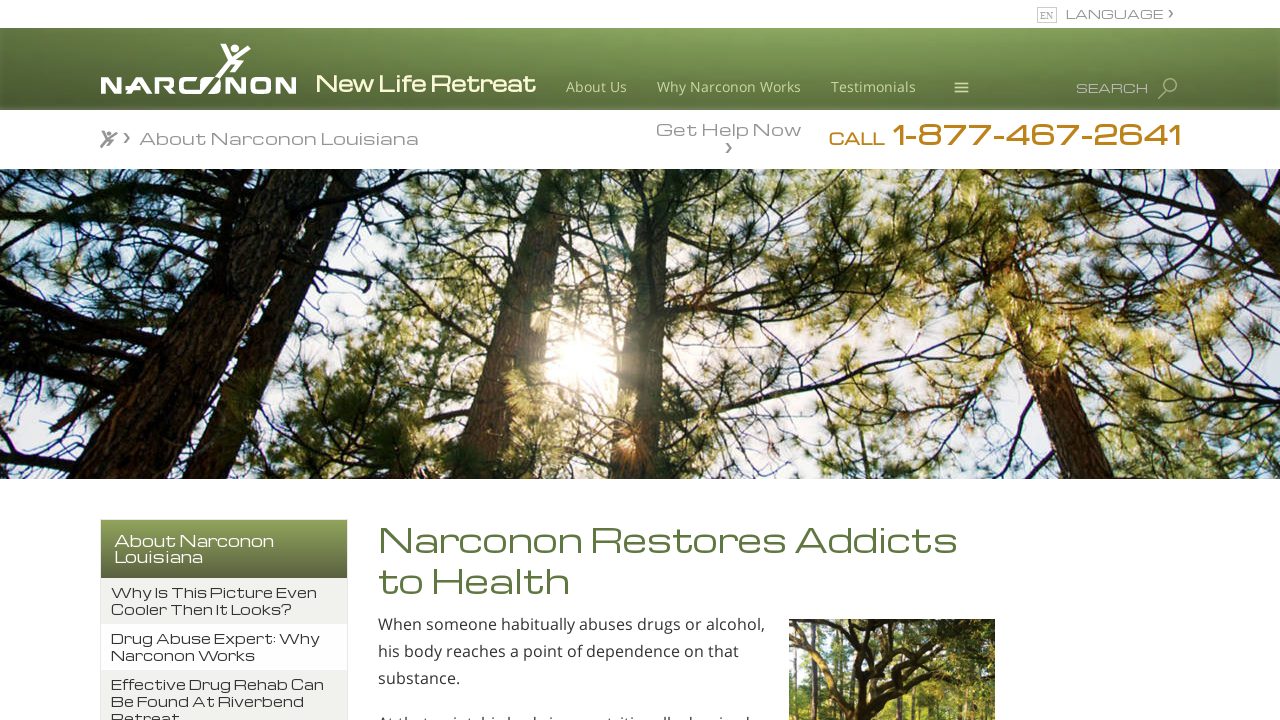

--- FILE ---
content_type: text/css; charset=utf-8
request_url: https://www.narcononnewliferetreat.org/css/_combined_editable.css?_=P8L3517w
body_size: 9426
content:
.owl-carousel .animated{-webkit-animation-duration:1000ms;animation-duration:1000ms;-webkit-animation-fill-mode:both;animation-fill-mode:both}.owl-carousel .owl-animated-in{z-index:0}.owl-carousel .owl-animated-out{z-index:1}.owl-carousel .fadeOut{-webkit-animation-name:fadeOut;animation-name:fadeOut}@-webkit-keyframes fadeOut{0%{opacity:1} 100%{opacity:0}}@keyframes fadeOut{0%{opacity:1} 100%{opacity:0}}.owl-height{-webkit-transition:height 500ms ease-in-out;-moz-transition:height 500ms ease-in-out;-ms-transition:height 500ms ease-in-out;-o-transition:height 500ms ease-in-out;transition:height 500ms ease-in-out}.owl-carousel{display:none;width:100%;-webkit-tap-highlight-color:transparent;position:relative;z-index:1}.owl-carousel .owl-stage{position:relative;-ms-touch-action:pan-Y}.owl-carousel .owl-stage:after{content:".";display:block;clear:both;visibility:hidden;line-height:0;height:0}.owl-carousel .owl-stage-outer{position:relative;overflow:hidden;-webkit-transform:translate3d(0px,0px,0px)}.owl-carousel .owl-controls .owl-nav .owl-prev,.owl-carousel .owl-controls .owl-nav .owl-next,.owl-carousel .owl-controls .owl-dot{cursor:pointer;cursor:hand;-webkit-user-select:none;-khtml-user-select:none;-moz-user-select:none;-ms-user-select:none;user-select:none}.owl-carousel.owl-loaded{display:block}.owl-carousel.owl-loading{opacity:0;display:block}.owl-carousel.owl-hidden{opacity:0}.owl-carousel .owl-refresh .owl-item{display:none}.owl-carousel .owl-item{position:relative;min-height:1px;float:left;-webkit-backface-visibility:hidden;-webkit-tap-highlight-color:transparent;-webkit-touch-callout:none;-webkit-user-select:none;-moz-user-select:none;-ms-user-select:none;user-select:none}.owl-carousel .owl-item img{display:block;width:100%;-webkit-transform-style:preserve-3d}.owl-carousel.owl-text-select-on .owl-item{-webkit-user-select:auto;-moz-user-select:auto;-ms-user-select:auto;user-select:auto}.owl-carousel .owl-grab{cursor:move;cursor:-webkit-grab;cursor:-o-grab;cursor:-ms-grab;cursor:grab}.owl-carousel.owl-rtl{direction:rtl}.owl-carousel.owl-rtl .owl-item{float:right}.no-js .owl-carousel{display:block}.owl-carousel .owl-item .owl-lazy{opacity:0;-webkit-transition:opacity 400ms ease;-moz-transition:opacity 400ms ease;-ms-transition:opacity 400ms ease;-o-transition:opacity 400ms ease;transition:opacity 400ms ease}.owl-carousel .owl-item img{transform-style:preserve-3d}.owl-carousel .owl-video-wrapper{position:relative;height:100%;background:#000}.owl-carousel .owl-video-play-icon{position:absolute;height:80px;width:80px;left:50%;top:50%;margin-left:-40px;margin-top:-40px;background:url("owl.video.play.png") no-repeat;cursor:pointer;z-index:1;-webkit-backface-visibility:hidden;-webkit-transition:scale 100ms ease;-moz-transition:scale 100ms ease;-ms-transition:scale 100ms ease;-o-transition:scale 100ms ease;transition:scale 100ms ease}.owl-carousel .owl-video-play-icon:hover{-webkit-transition:scale(1.3,1.3);-moz-transition:scale(1.3,1.3);-ms-transition:scale(1.3,1.3);-o-transition:scale(1.3,1.3);transition:scale(1.3,1.3)}.owl-carousel .owl-video-playing .owl-video-tn,.owl-carousel .owl-video-playing .owl-video-play-icon{display:none}.owl-carousel .owl-video-tn{opacity:0;height:100%;background-position:center center;background-repeat:no-repeat;-webkit-background-size:contain;-moz-background-size:contain;-o-background-size:contain;background-size:contain;-webkit-transition:opacity 400ms ease;-moz-transition:opacity 400ms ease;-ms-transition:opacity 400ms ease;-o-transition:opacity 400ms ease;transition:opacity 400ms ease}.owl-carousel .owl-video-frame{position:relative;z-index:1}@charset "UTF-8";[class^="licon-"]{display:inline-block;vertical-align:middle;position:relative;font-style:normal}[class^="licon-"]:before,[class^="licon-"]:after{content:'';pointer-events:none}.licon-disc{width:32px;height:32px;border:10.66667px solid transparent;-webkit-border-radius:100%;-moz-border-radius:100%;-o-border-radius:100%;border-radius:100%;position:relative;display:inline-block;box-shadow:0 0 0 2.66667px #ddd inset,0 0 0 2px #ddd}.licon-reorder{width:32px;height:2px;background-color:#ddd}.licon-reorder:before,.licon-reorder:after{position:absolute;background-color:#ddd;width:32px;height:2px;left:0}.licon-reorder:before{top:-8px}.licon-reorder:after{bottom:-8px}.licon-lock{width:32px;height:32px}.licon-lock:before{width:28px;height:20px;border:2px solid #ddd;-webkit-border-radius:4px;-moz-border-radius:4px;-o-border-radius:4px;border-radius:4px;position:absolute;left:0;bottom:2px}.licon-lock:after{width:16px;height:13px;-webkit-border-radius:8px 8px 0 0;-moz-border-radius:8px 8px 0 0;-o-border-radius:8px 8px 0 0;border-radius:8px 8px 0 0;position:absolute;left:6px;top:-8px;border:2px solid #ddd;border-bottom-width:0}.licon-bag{width:32px;height:32px}.licon-bag:before{width:28px;height:28px;border:2px solid #ddd;-webkit-border-radius:0 0 8px 8px;-moz-border-radius:0 0 8px 8px;-o-border-radius:0 0 8px 8px;border-radius:0 0 8px 8px;position:absolute;left:0}.licon-bag:after{width:16px;height:11px;-webkit-border-radius:8px 8px 0 0;-moz-border-radius:8px 8px 0 0;-o-border-radius:8px 8px 0 0;border-radius:8px 8px 0 0;position:absolute;left:6px;top:-8px;border:2px solid #ddd;border-bottom-width:0}.licon-mug{width:32px;height:32px;border:2px solid #ddd;-webkit-border-radius:0 0 11px 11px;-moz-border-radius:0 0 11px 11px;-o-border-radius:0 0 11px 11px;border-radius:0 0 11px 11px}.licon-mug:before{width:8px;height:8px;-webkit-border-radius:8px 0 0 8px;-moz-border-radius:8px 0 0 8px;-o-border-radius:8px 0 0 8px;border-radius:8px 0 0 8px;position:absolute;left:0;top:0;margin-left:-10.66667px;margin-top:4.57143px;border:2px solid #ddd;border-right-width:0}.licon-mug:after{width:20px;height:2px;background-color:#b7b7b7;top:-8px;left:4px;display:block;position:absolute}.licon-iphone{width:32px;height:32px}.licon-iphone:before{width:18px;height:28px;border:2px solid #ddd;-webkit-border-radius:4px;-moz-border-radius:4px;-o-border-radius:4px;border-radius:4px;position:absolute;left:4px}.licon-iphone:after{width:2px;height:2px;border:1px solid #c4c4c4;-webkit-border-radius:100%;-moz-border-radius:100%;-o-border-radius:100%;border-radius:100%;position:absolute;bottom:4px;left:13px}.licon-finder{width:32px;height:32px;border:2px solid #ddd;-webkit-border-radius:4px;-moz-border-radius:4px;-o-border-radius:4px;border-radius:4px}.licon-finder:before{position:absolute;top:0;left:0;width:100%;height:40%;background-color:#ddd}.licon-finder:after{width:4px;height:4px;background-color:#777;position:absolute;box-shadow:-6.4px 0 0 0 #777,6.4px 0 0 0 #777;left:8px;top:4px;margin:-2px 0;-webkit-border-radius:100%;-moz-border-radius:100%;-o-border-radius:100%;border-radius:100%}.licon-trash{width:32px;height:32px;border:2px solid #ddd;-webkit-border-radius:0 0 4px 4px;-moz-border-radius:0 0 4px 4px;-o-border-radius:0 0 4px 4px;border-radius:0 0 4px 4px;border-top-width:0}.licon-trash:before{width:16px;height:4px;position:absolute;left:50%;top:50%;margin-left:-10.28571px;margin-top:-25px;border:2px solid #ddd;border-bottom-width:0}.licon-trash:after{width:36px;height:2px;position:absolute;left:0;top:0;background-color:#ddd;margin-top:-2px;margin-left:-4px}.licon-macbook{width:32px;height:32px}.licon-macbook:before{width:28px;height:20px;border:2px solid #ddd;-webkit-border-radius:2px;-moz-border-radius:2px;-o-border-radius:2px;border-radius:2px;position:absolute;left:0}.licon-macbook:after{width:36px;height:2px;position:absolute;left:-2px;bottom:2px;background-color:#c4c4c4}.licon-dollar,.licon-pound,.licon-euro,.licon-yen{width:32px;height:32px}.licon-dollar:before,.licon-pound:before,.licon-euro:before,.licon-yen:before{width:28px;height:23px;border:2px solid #ddd;position:absolute;left:0}.licon-dollar:after,.licon-pound:after,.licon-euro:after,.licon-yen:after{content:'$';width:14px;height:14px;position:absolute;left:9px;top:6px;background-color:#d0d0d0;-webkit-border-radius:100%;-moz-border-radius:100%;-o-border-radius:100%;border-radius:100%;font-size:11px;color:#5e5e5e;font-family:Georgia,"Times New Roman",serif,sans;text-align:center}.licon-dollar.licon-euro:after,.licon-pound.licon-euro:after,.licon-euro.licon-euro:after,.licon-yen.licon-euro:after{content:'€'}.licon-dollar.licon-pound:after,.licon-pound.licon-pound:after,.licon-euro.licon-pound:after,.licon-yen.licon-pound:after{content:'£'}.licon-dollar.licon-yen:after,.licon-pound.licon-yen:after,.licon-euro.licon-yen:after,.licon-yen.licon-yen:after{content:'¥'}.licon-check{width:32px;height:32px}.licon-check:before{width:2px;height:32px;background-color:#ddd;-webkit-transform:rotate(45deg);-moz-transform:rotate(45deg);-ms-transform:rotate(45deg);-o-transform:rotate(45deg);transform:rotate(45deg);-webkit-border-radius:8px;-moz-border-radius:8px;-o-border-radius:8px;border-radius:8px;position:absolute;right:11px}.licon-check:after{position:absolute;bottom:2px;left:4px;width:2px;height:12px;background-color:#ddd;-webkit-transform:rotate(-45deg);-moz-transform:rotate(-45deg);-ms-transform:rotate(-45deg);-o-transform:rotate(-45deg);transform:rotate(-45deg);-webkit-border-radius:8px;-moz-border-radius:8px;-o-border-radius:8px;border-radius:8px}.licon-remove{width:32px;height:32px}.licon-remove:before{position:absolute;width:2px;height:32px;background-color:#ddd;-webkit-transform:rotate(45deg);-moz-transform:rotate(45deg);-ms-transform:rotate(45deg);-o-transform:rotate(45deg);transform:rotate(45deg);-webkit-border-radius:8px;-moz-border-radius:8px;-o-border-radius:8px;border-radius:8px}.licon-remove:after{position:absolute;width:2px;height:32px;background-color:#ddd;-webkit-transform:rotate(-45deg);-moz-transform:rotate(-45deg);-ms-transform:rotate(-45deg);-o-transform:rotate(-45deg);transform:rotate(-45deg);-webkit-border-radius:8px;-moz-border-radius:8px;-o-border-radius:8px;border-radius:8px}.licon-plus{width:32px;height:32px}.licon-plus:before{position:absolute;width:2px;height:32px;background-color:#ddd;-webkit-border-radius:8px;-moz-border-radius:8px;-o-border-radius:8px;border-radius:8px;left:16px}.licon-plus:after{position:absolute;width:2px;height:32px;background-color:#ddd;-webkit-transform:rotate(90deg);-moz-transform:rotate(90deg);-ms-transform:rotate(90deg);-o-transform:rotate(90deg);transform:rotate(90deg);-webkit-border-radius:8px;-moz-border-radius:8px;-o-border-radius:8px;border-radius:8px;left:16px}.licon-magnifier{width:32px;height:32px;border:2px solid #ddd;-webkit-border-radius:100%;-moz-border-radius:100%;-o-border-radius:100%;border-radius:100%}.licon-magnifier:after{position:absolute;width:2px;height:8px;background-color:#ddd;bottom:-6.4px;left:-4px;-webkit-transform:rotate(45deg);-moz-transform:rotate(45deg);-ms-transform:rotate(45deg);-o-transform:rotate(45deg);transform:rotate(45deg);-webkit-border-radius:8px;-moz-border-radius:8px;-o-border-radius:8px;border-radius:8px}.licon-info{width:32px;height:32px}.licon-info:before{position:absolute;width:4px;height:16px;background-color:#ddd;-webkit-border-radius:4px;-moz-border-radius:4px;-o-border-radius:4px;border-radius:4px;bottom:8px;left:13px}.licon-info:after{position:absolute;width:4px;height:4px;background-color:#ddd;top:2px;left:13px;-webkit-border-radius:8px;-moz-border-radius:8px;-o-border-radius:8px;border-radius:8px}.licon-mail{width:32px;height:23px;border:2px solid #ddd;-webkit-border-radius:4px;-moz-border-radius:4px;-o-border-radius:4px;border-radius:4px}.licon-mail:before{position:absolute;width:16px;height:2px;background-color:#ddd;top:2px;left:0;-webkit-border-radius:8px;-moz-border-radius:8px;-o-border-radius:8px;border-radius:8px;-webkit-transform:rotate(30deg);-moz-transform:rotate(30deg);-ms-transform:rotate(30deg);-o-transform:rotate(30deg);transform:rotate(30deg)}.licon-mail:after{position:absolute;width:16px;height:2px;background-color:#ddd;top:2px;right:0;-webkit-border-radius:8px;-moz-border-radius:8px;-o-border-radius:8px;border-radius:8px;-webkit-transform:rotate(-30deg);-moz-transform:rotate(-30deg);-ms-transform:rotate(-30deg);-o-transform:rotate(-30deg);transform:rotate(-30deg)}.licon-link{width:32px;height:32px}.licon-link:before{position:absolute;width:16px;height:4px;border:2px solid #ddd;top:8px;left:8px;-webkit-border-radius:8px;-moz-border-radius:8px;-o-border-radius:8px;border-radius:8px;-webkit-transform:rotate(-45deg);-moz-transform:rotate(-45deg);-ms-transform:rotate(-45deg);-o-transform:rotate(-45deg);transform:rotate(-45deg)}.licon-link:after{position:absolute;width:16px;height:4px;border:2px solid #ddd;top:16px;left:4px;-webkit-border-radius:8px;-moz-border-radius:8px;-o-border-radius:8px;border-radius:8px;-webkit-transform:rotate(-45deg);-moz-transform:rotate(-45deg);-ms-transform:rotate(-45deg);-o-transform:rotate(-45deg);transform:rotate(-45deg)}.licon-tv{width:32px;height:23px;border:2px solid #ddd;-webkit-border-radius:4px;-moz-border-radius:4px;-o-border-radius:4px;border-radius:4px}.licon-tv:before{position:absolute;width:2px;height:10.66667px;background-color:#ddd;top:-11px;left:8px;-webkit-transform:rotate(-45deg);-moz-transform:rotate(-45deg);-ms-transform:rotate(-45deg);-o-transform:rotate(-45deg);transform:rotate(-45deg)}.licon-tv:after{position:absolute;width:2px;height:10.66667px;background-color:#ddd;top:-11px;right:8px;-webkit-transform:rotate(-135deg);-moz-transform:rotate(-135deg);-ms-transform:rotate(-135deg);-o-transform:rotate(-135deg);transform:rotate(-135deg)}.licon-clock{width:32px;height:32px;border:2px solid #ddd;-webkit-border-radius:100%;-moz-border-radius:100%;-o-border-radius:100%;border-radius:100%}.licon-clock:before{position:absolute;width:2px;height:10.66667px;background-color:#ddd;bottom:12.8px;left:13.71429px;-webkit-transform:rotate(0deg);-moz-transform:rotate(0deg);-ms-transform:rotate(0deg);-o-transform:rotate(0deg);transform:rotate(0deg)}.licon-clock:after{position:absolute;width:2px;height:8px;background-color:#ddd;bottom:8px;left:10.66667px;-webkit-transform:rotate(90deg);-moz-transform:rotate(90deg);-ms-transform:rotate(90deg);-o-transform:rotate(90deg);transform:rotate(90deg)}.licon-user{width:32px;height:32px}.licon-user:before{width:11px;height:11px;border:2px solid #ddd;-webkit-border-radius:100%;-moz-border-radius:100%;-o-border-radius:100%;border-radius:100%;position:absolute;left:8px}.licon-user:after{position:absolute;width:16px;height:8px;border:2px solid #ddd;bottom:2px;left:6px;-webkit-border-radius:4px;-moz-border-radius:4px;-o-border-radius:4px;border-radius:4px}.licon-book{width:32px;height:32px}.licon-book:before{position:absolute;width:24px;height:30px;border:2px solid #ddd;-webkit-border-radius:6px 0 0 6px;-moz-border-radius:6px 0 0 6px;-o-border-radius:6px 0 0 6px;border-radius:6px 0 0 6px;left:0}.licon-book:after{position:absolute;width:28px;height:2px;background-color:#ddd;bottom:4px;-webkit-border-radius:4px;-moz-border-radius:4px;-o-border-radius:4px;border-radius:4px;left:0}.licon-paper{width:25px;height:32px;border:2px solid #ddd;-webkit-border-radius:4px;-moz-border-radius:4px;-o-border-radius:4px;border-radius:4px}.licon-paper:before{width:10.66667px;height:2px;background-color:#ddd;-webkit-border-radius:4px;-moz-border-radius:4px;-o-border-radius:4px;border-radius:4px;position:absolute;top:6.4px;left:1.6px;box-shadow:0 8px 0 #ddd,0 16px 0 #ddd}.licon-paper:after{width:16px;height:2px;background-color:#ddd;-webkit-border-radius:4px;-moz-border-radius:4px;-o-border-radius:4px;border-radius:4px;position:absolute;top:2.28571px;left:1.6px;box-shadow:0 8px 0 #ddd,0 16px 0 #ddd}.licon-ban{width:32px;height:32px;border:2px solid #ddd;-webkit-border-radius:100%;-moz-border-radius:100%;-o-border-radius:100%;border-radius:100%}.licon-ban:after{position:absolute;width:2px;height:32px;background-color:#ddd;bottom:-2px;left:13px;-webkit-border-radius:4px;-moz-border-radius:4px;-o-border-radius:4px;border-radius:4px;-webkit-transform:rotate(-45deg);-moz-transform:rotate(-45deg);-ms-transform:rotate(-45deg);-o-transform:rotate(-45deg);transform:rotate(-45deg)}.licon-arrowup{width:32px;height:32px}.licon-arrowup:after{position:absolute;width:2px;height:16px;right:10px;top:8px;background-color:#ddd;display:block;-webkit-transform:rotate(-45deg);-moz-transform:rotate(-45deg);-ms-transform:rotate(-45deg);-o-transform:rotate(-45deg);transform:rotate(-45deg)}.licon-arrowup:before{position:absolute;width:2px;height:16px;left:8px;top:8px;background-color:#ddd;display:block;-webkit-transform:rotate(45deg);-moz-transform:rotate(45deg);-ms-transform:rotate(45deg);-o-transform:rotate(45deg);transform:rotate(45deg)}.licon-arrowdown{width:32px;height:32px}.licon-arrowdown:after{position:absolute;width:2px;height:16px;right:10px;top:8px;background-color:#ddd;display:block;-webkit-transform:rotate(45deg);-moz-transform:rotate(45deg);-ms-transform:rotate(45deg);-o-transform:rotate(45deg);transform:rotate(45deg)}.licon-arrowdown:before{position:absolute;width:2px;height:16px;left:8px;top:8px;background-color:#ddd;display:block;-webkit-transform:rotate(135deg);-moz-transform:rotate(135deg);-ms-transform:rotate(135deg);-o-transform:rotate(135deg);transform:rotate(135deg)}@media (-webkit-min-device-pixel-ratio:2),(min-resolution:192dpi){.licon-arrowup:before{left:10px} .licon-arrowdown:before{left:10px}}.licon-arrowleft{width:32px;height:32px}.licon-arrowleft:after{position:absolute;width:2px;height:16px;right:16px;top:10px;background-color:#ddd;display:block;-webkit-transform:rotate(-45deg);-moz-transform:rotate(-45deg);-ms-transform:rotate(-45deg);-o-transform:rotate(-45deg);transform:rotate(-45deg)}.licon-arrowleft:before{position:absolute;width:2px;height:16px;right:16px;top:0;background-color:#ddd;display:block;-webkit-transform:rotate(45deg);-moz-transform:rotate(45deg);-ms-transform:rotate(45deg);-o-transform:rotate(45deg);transform:rotate(45deg)}.licon-arrowright{width:32px;height:32px}.licon-arrowright:after{position:absolute;width:2px;height:16px;left:16px;top:10px;background-color:#ddd;display:block;-webkit-transform:rotate(45deg);-moz-transform:rotate(45deg);-ms-transform:rotate(45deg);-o-transform:rotate(45deg);transform:rotate(45deg)}.licon-arrowright:before{position:absolute;width:2px;height:16px;left:16px;top:0;background-color:#ddd;display:block;-webkit-transform:rotate(-45deg);-moz-transform:rotate(-45deg);-ms-transform:rotate(-45deg);-o-transform:rotate(-45deg);transform:rotate(-45deg)}.licon-battery{width:28px;height:16px;border:2px solid #ddd;-webkit-border-radius:4px;-moz-border-radius:4px;-o-border-radius:4px;border-radius:4px}.licon-battery:before{position:absolute;width:4px;height:8px;background-color:#ddd;right:-4px;top:2px;-webkit-border-radius:0 2px 2px 0;-moz-border-radius:0 2px 2px 0;-o-border-radius:0 2px 2px 0;border-radius:0 2px 2px 0}.licon-battery:after{position:absolute;width:4px;height:8px;left:3px;top:2px;background-color:#ddd;-webkit-border-radius:2px;-moz-border-radius:2px;-o-border-radius:2px;border-radius:2px;box-shadow:7px 0 0 #ddd,14px 0 0 #ddd}.licon-sun{width:16px;height:16px;border:2px solid #ddd;-webkit-border-radius:100%;-moz-border-radius:100%;-o-border-radius:100%;border-radius:100%}.licon-sun:before{position:absolute;width:4px;height:2px;right:-8px;top:5px;background-color:#ddd;display:block;-webkit-border-radius:4px;-moz-border-radius:4px;-o-border-radius:4px;border-radius:4px;box-shadow:-24px 0 #ddd}.licon-sun:after{position:absolute;width:2px;height:4px;right:5px;top:16px;background-color:#ddd;display:block;-webkit-border-radius:4px;-moz-border-radius:4px;-o-border-radius:4px;border-radius:4px;box-shadow:0 -24px 0 #ddd}.licon-certificate{height:20px;width:20px;background-color:#ddd}.licon-certificate:before,.licon-certificate:after{height:20px;width:20px;background-color:#ddd;position:absolute;left:0}.licon-certificate:before{-webkit-transform:rotate(30deg);-moz-transform:rotate(30deg);-ms-transform:rotate(30deg);-o-transform:rotate(30deg);transform:rotate(30deg)}.licon-certificate:after{-webkit-transform:rotate(-30deg);-moz-transform:rotate(-30deg);-ms-transform:rotate(-30deg);-o-transform:rotate(-30deg);transform:rotate(-30deg)}.licon-imac{width:32px;height:27px;border:2px solid #ddd;-webkit-border-radius:4px;-moz-border-radius:4px;-o-border-radius:4px;border-radius:4px}.licon-imac:before{position:absolute;bottom:0;left:0;width:100%;height:20%;background-color:#ddd}.licon-imac:after{width:6.4px;height:5.33333px;background-color:#d0d0d0;position:absolute;left:10.66667px;bottom:-8px;-webkit-border-radius:1px;-moz-border-radius:1px;-o-border-radius:1px;border-radius:1px}.licon-power{width:22px;height:22px;border:2px solid #ddd;-webkit-border-radius:50%;-moz-border-radius:50%;-o-border-radius:50%;border-radius:50%;border-top-color:transparent}.licon-power:before{position:absolute;top:-15%;left:8px;width:2px;height:60%;background-color:#ddd}.licon-heart{width:22px;height:22px;border:2px solid #ddd;border-color:transparent #ddd #ddd transparent;-webkit-transform:rotate(45deg);-moz-transform:rotate(45deg);-ms-transform:rotate(45deg);-o-transform:rotate(45deg);transform:rotate(45deg)}.licon-heart:before,.licon-heart:after{position:absolute;border:2px solid #ddd}.licon-heart:before{width:9px;height:16px;left:-10px;bottom:-2px;-webkit-border-radius:22px 0 0 22px;-moz-border-radius:22px 0 0 22px;-o-border-radius:22px 0 0 22px;border-radius:22px 0 0 22px;border-right-color:transparent}.licon-heart:after{width:16px;height:9px;right:-2px;top:-10px;-webkit-border-radius:22px 22px 0 0;-moz-border-radius:22px 22px 0 0;-o-border-radius:22px 22px 0 0;border-radius:22px 22px 0 0;border-bottom-color:transparent}.licon-infinity{width:32px;height:16px}.licon-infinity:before,.licon-infinity:after{width:10px;height:10px;position:absolute;border:2px solid #ddd;-webkit-transform:rotate(45deg);-moz-transform:rotate(45deg);-ms-transform:rotate(45deg);-o-transform:rotate(45deg);transform:rotate(45deg)}.licon-infinity:before{left:1px;-webkit-border-radius:32px 0 32px 32px;-moz-border-radius:32px 0 32px 32px;-o-border-radius:32px 0 32px 32px;border-radius:32px 0 32px 32px}.licon-infinity:after{right:1px;-webkit-border-radius:32px 32px 32px 0;-moz-border-radius:32px 32px 32px 0;-o-border-radius:32px 32px 32px 0;border-radius:32px 32px 32px 0}.licon-flag{width:22px;height:25px;border-left:2.28571px solid #ddd}.licon-flag:before,.licon-flag:after{position:absolute;width:9px;height:8px;border:2px solid #ddd}.licon-flag:before{left:-2px;top:1px;-webkit-border-radius:0 2px 0 0;-moz-border-radius:0 2px 0 0;-o-border-radius:0 2px 0 0;border-radius:0 2px 0 0;border-right-width:3px}.licon-flag:after{width:5px;left:9px;top:4px;border-left-width:3px;-webkit-border-radius:2px 2px 0 2px;-moz-border-radius:2px 2px 0 2px;-o-border-radius:2px 2px 0 2px;border-radius:2px 2px 0 2px}.licon-file{width:25px;height:22px;border:2px solid #ddd;border-top-width:0;margin-top:9px}.licon-file:before,.licon-file:after{position:absolute;top:-9px;border-style:solid}.licon-file:before{width:0;height:0;right:-2px;border-width:5.33333px;border-color:transparent transparent #ddd #ddd}.licon-file:after{width:13px;height:8px;border-width:2px 0 0 2px;left:-2px;border-color:#ddd}.licon-folder{width:32px;height:22px;border:2px solid #ddd;border-top-color:transparent;-webkit-border-radius:4px;-moz-border-radius:4px;-o-border-radius:4px;border-radius:4px;margin-top:4px}.licon-folder:before,.licon-folder:after{position:absolute}.licon-folder:before{height:5px;width:10px;top:-6px;left:-1px;border:2px solid #ddd;border-bottom-width:0;-webkit-border-radius:4px 4px 0 0;-moz-border-radius:4px 4px 0 0;-o-border-radius:4px 4px 0 0;border-radius:4px 4px 0 0}.licon-folder:after{width:17px;height:0;right:0;top:-1px;border-top:2px solid #ddd}.licon-pin{width:27px;height:27px;border:2px solid #ddd;-webkit-border-radius:32px 32px 32px 0;-moz-border-radius:32px 32px 32px 0;-o-border-radius:32px 32px 32px 0;border-radius:32px 32px 32px 0;-webkit-transform:rotate(-45deg);-moz-transform:rotate(-45deg);-ms-transform:rotate(-45deg);-o-transform:rotate(-45deg);transform:rotate(-45deg)}.licon-pin:before{position:absolute;width:7px;height:7px;border:2px solid #ddd;-webkit-border-radius:50%;-moz-border-radius:50%;-o-border-radius:50%;border-radius:50%;top:50%;left:50%;-webkit-transform:translate(-50%,-50%);-moz-transform:translate(-50%,-50%);-ms-transform:translate(-50%,-50%);-o-transform:translate(-50%,-50%);transform:translate(-50%,-50%)}.licon-smile{-webkit-border-radius:50%;-moz-border-radius:50%;-o-border-radius:50%;border-radius:50%;border:2px solid #ddd;height:30px;width:30px}.licon-smile:before{-webkit-border-radius:50%;-moz-border-radius:50%;-o-border-radius:50%;border-radius:50%;background-color:#ddd;box-shadow:10px 0 0 0 #ddd;height:4px;left:22%;position:absolute;top:27%;width:4px}.licon-smile:after{-webkit-border-radius:50%;-moz-border-radius:50%;-o-border-radius:50%;border-radius:50%;-webkit-transform:translateX(-50%);-moz-transform:translateX(-50%);-ms-transform:translateX(-50%);-o-transform:translateX(-50%);transform:translateX(-50%);border-color:transparent transparent #ddd transparent;border-style:solid;border-width:2px;height:16px;left:50%;position:absolute;top:6%;width:16px}.licon-eye{height:26px;width:26px;-webkit-border-radius:90% 10%/90% 30%;-moz-border-radius:90% 10%/90% 30%;-o-border-radius:90% 10%/90% 30%;border-radius:90% 10%/90% 30%;-webkit-transform:rotate(45deg);-moz-transform:rotate(45deg);-ms-transform:rotate(45deg);-o-transform:rotate(45deg);transform:rotate(45deg);overflow:hidden}.licon-eye:before{-webkit-border-radius:50%;-moz-border-radius:50%;-o-border-radius:50%;border-radius:50%;-webkit-transform:translate(-50%,-50%);-moz-transform:translate(-50%,-50%);-ms-transform:translate(-50%,-50%);-o-transform:translate(-50%,-50%);transform:translate(-50%,-50%);border:3.2px solid transparent;height:8px;left:50%;box-shadow:inset 0 0 0 16px,0 0 0 16px;position:absolute;top:50%;width:8px}.licon-sliders,.licon-sliders:before{-webkit-box-sizing:content-box;box-sizing:content-box;width:28px;height:6px;border:2px solid #ddd;-webkit-border-radius:4px;-moz-border-radius:4px;-o-border-radius:4px;border-radius:4px}.licon-sliders:before{position:absolute;top:11px;left:-2px}.licon-sliders:after{position:absolute;width:10px;height:4px;top:1px;-webkit-border-radius:2px;-moz-border-radius:2px;-o-border-radius:2px;border-radius:2px;background-color:#ddd;box-shadow:-8px 13px 0 0 #ddd}.licon-share{height:9px;width:9px;-webkit-border-radius:50%;-moz-border-radius:50%;-o-border-radius:50%;border-radius:50%;background-color:#ddd;box-shadow:22px -11px 0 0 #ddd,22px 11px 0 0 #ddd;margin:11px 22px 11px 0}.licon-share:before,.licon-share:after{position:absolute;width:22px;height:2px;background-color:#ddd}.licon-share:before{top:-3px;-webkit-transform:rotate(-25deg);-moz-transform:rotate(-25deg);-ms-transform:rotate(-25deg);-o-transform:rotate(-25deg);transform:rotate(-25deg)}.licon-share:after{top:10px;-webkit-transform:rotate(25deg);-moz-transform:rotate(25deg);-ms-transform:rotate(25deg);-o-transform:rotate(25deg);transform:rotate(25deg)}.licon-sync{width:27px;height:27px;-webkit-border-radius:50%;-moz-border-radius:50%;-o-border-radius:50%;border-radius:50%;border-width:2px;border-style:solid;border-color:#ddd transparent}.licon-sync:before,.licon-sync:after{position:absolute;width:0;height:0;border-width:6px;border-style:solid;border-color:#ddd transparent transparent}.licon-sync:before{-webkit-transform:rotate(-45deg);-moz-transform:rotate(-45deg);-ms-transform:rotate(-45deg);-o-transform:rotate(-45deg);transform:rotate(-45deg);right:-7px;top:0}.licon-sync:after{-webkit-transform:rotate(135deg);-moz-transform:rotate(135deg);-ms-transform:rotate(135deg);-o-transform:rotate(135deg);transform:rotate(135deg);left:-7px;bottom:0}.licon-reset{width:27px;height:27px;-webkit-border-radius:50%;-moz-border-radius:50%;-o-border-radius:50%;border-radius:50%;border-width:2px;border-style:solid;border-color:#ddd #ddd #ddd transparent}.licon-reset:before{position:absolute;width:0;height:0;border-width:6px;border-style:solid;border-color:#ddd transparent transparent;-webkit-transform:rotate(135deg);-moz-transform:rotate(135deg);-ms-transform:rotate(135deg);-o-transform:rotate(135deg);transform:rotate(135deg);left:-7px;bottom:0}.image-slider-slide{position:relative;padding-bottom:66.666%;margin-bottom:40px;background-size:contain;background-color:#f4f4f4;background-position:center;background-repeat:no-repeat;-webkit-transform:translateZ(0);transform:translateZ(0)}.image-slider-slide span{position:absolute;top:100%;left:0;right:0;text-align:{{.Styletools.left}};font-family:'Open Sans',Verdana,Arial,Helvetica,sans-serif;font-size:13px;padding:10px 20px 0}:lang(zh) .image-slider-slide span,:lang(ja) .image-slider-slide span{font-family:inherit}:lang(de) .image-slider-slide span{font-family:Helvetica,Arial,sans-serif}.gray-bg-link.download-icon{cursor:pointer}.download-bubble input[type="checkbox"]{margin-right:5px}.image-slider-slide span .copyright{font-style:normal;color:#aaa;padding-left:0px;font-size:0.8em}.image-slider-slide span b{font-weight:400;text-align:left;display:block;margin:0 auto}.image-slider-slide .download-icon{padding:0px 33px 29px 3px}.image-slider-slide .download-icon:hover{opacity:1;background-color:#758595}.image-slider-slide .download-icon:after{position:absolute;content:url(/theme/images/media-download-arrow.svg)}.image-slider-slide .download-icon:after{content:url([data-uri])}.image-slider .owl-prev:after,.image-slider .owl-prev{left:0}.image-slider .owl-next:after,.image-slider .owl-next{right:0}.image-slider.image-slider-big .owl-prev:after,.image-slider.image-slider-big .owl-prev{left:-10%}.image-slider.image-slider-big .owl-next:after,.image-slider.image-slider-big .owl-next{right:-10%}#shell .image-slider .owl-next:after,#shell .image-slider .owl-prev:after{content:" ";position:absolute;width:25px;height:44px;top:0;opacity:0.5;background-size:cover;background-image:url(/theme/images/left-right-arrow.svg)}#shell .image-slider .owl-next:hover:after,#shell .image-slider .owl-prev:hover:after{opacity:1}#shell .image-slider .owl-next:after{background-position:right center}#shell .image-slider .owl-prev:after{background-position:left center;-moz-transform:scaleX(-1);-o-transform:scaleX(-1);-webkit-transform:scaleX(-1);transform:scaleX(-1);filter:FlipH;-ms-filter:"FlipH"}#shell .image-slider .owl-next,#shell .image-slider .owl-prev{position:absolute;top:50%;background:none;color:transparent;width:25px;height:44px;-webkit-transform:translate3d(0,-50%,0);transform:translate3d(0,-50%,0)}#shell .image_slider_modal .modal-content .image-slider-slide span{text-align:center}#shell .image_slider_modal .modal-backdrop.in{opacity:0.95}#shell .image_slider_modal.modal.in .modal-dialog{margin:0}#shell .image_slider_modal .modal-content{background:none;box-shadow:none;border:none;height:100%}#shell .image_slider_modal.modal.in .modal-dialog,#shell .image_slider_modal .modal-content .owl-carousel .owl-item,#shell .image_slider_modal .modal-content .owl-carousel .owl-stage,#shell .image_slider_modal .modal-content .image-slider-big{height:100%}#shell .image_slider_modal .modal-content .owl-carousel .owl-stage-outer{height:calc(100% - 30px)}#shell .image_slider_modal .modal-content .owl-prev{top:50% !important;left:0 !important}#shell .image_slider_modal .modal-content .owl-next{top:50% !important;right:0 !important}#shell .image_slider_modal .modal-content .owl-theme .owl-controls{margin-top:5px}#shell .image_slider_modal .modal-content .owl-carousel .image-slider-slide{position:absolute;top:40px;bottom:40px;left:40px;right:55px;padding-bottom:0;margin-bottom:0;background-color:transparent}#shell .image_slider_modal .modal-content .image-slider-slide span{color:white;-webkit-font-smoothing:antialiased;-moz-osx-font-smoothing:grayscale}#shell .image_slider_modal .closer{position:absolute;right:20px;top:20px;color:#999;text-shadow:none;opacity:1;font-size:40px;line-height:0.1;z-index:10}#shell .image_slider_modal .closer:active,#shell .image_slider_modal .closer:hover{color:white;text-decoration:none}#shell .image_slider_modal .modal-lg{width:auto}.image-slider-slide .download-icon{position:absolute;bottom:5%;right:5%;width:31px;opacity:0.7;border:1px solid transparent;cursor:pointer}#shell .image-slider-slide .download-icon.activated{opacity:1;background:rgba(3,34,66,0.95);border-bottom:1px solid #4f8fcf;border-left:1px solid #4f8fcf;border-right:1px solid #4f8fcf}#shell .download-bubble{bottom:29px;top:auto !important;right:-1px;left:auto;background:rgba(3,34,66,0.95);padding:10px 20px;min-width:400px;border:1px solid #4f8fcf;line-height:12px;color:#fff;line-height:1.2;display:none;text-align:left;cursor:default;-webkit-font-smoothing:antialiased;-moz-osx-font-smoothing:grayscale}#shell #sidebar_right .download-bubble a.disabled,#shell .image-slider-slide .download-bubble a.disabled{pointer-events:none;color:#666}#shell #sidebar_right .download-icon.activated .download-bubble,#shell .image-slider-slide .download-icon.activated .download-bubble{display:block}#shell #sidebar_right .download-bubble{min-width:0;font-size:13px;margin-bottom:10px}#shell #sidebar_right .download-bubble .download-linker{float:none}#shell .download-bubble a:link,#shell .download-bubble a:active,#shell .download-bubble a:visited,#shell .download-bubble a:hover,#shell .download-bubble a{color:#76B8FA}#shell .download-bubble u{text-decoration:none;display:block;margin-bottom:5px;border-bottom:1px solid #8e97a2;padding-bottom:8px}#shell .download-bubble .copyright{padding-left:0;display:block;padding-top:5px}#shell .download-arrow-small{width:30px;float:left}#shell .download-bubble .download-linker{display:block;float:left;font-size:16px}#shell .download-bubble .download-linker img{position:relative;top:-4px;left:-5px}#shell .download-bubble .download-linker.disabled img{opacity:0.4}@media (max-width:767px){.download-icon{display:none !important}}.no-touchy{pointer-events:none}.context-localdev.show-image-alts slide .coverer{opacity:1 !important}.context-localdev.show-image-alts slide .coverer .inner{position:absolute}.context-localdev.show-image-alts slide .coverer img{opacity:0.3 !important}.context-localdev.show-image-alts slide .coverer .inner:after{opacity:1 !important;content:attr(alt);position:absolute;top:50%;left:50%;font-size:18px;width:80%;text-shadow:0 0 5px #fff;z-index:1000;color:#000;text-align:center;transform:translate3d(-50%,-50%,0);-webkit-transform:translate3d(-50%,-50%,0)}.medium-insert-images,.mediumInsert{text-align:center}.medium-insert-images figure,.mediumInsert figure{margin:0;display:block}.medium-insert-images figure img,.mediumInsert figure img{max-width:100%;margin-top:1em;vertical-align:top}.medium-insert-images figure:first-child img,.mediumInsert figure:first-child img{margin-top:0}.medium-insert-images.medium-insert-images-left,.medium-insert-images-left.mediumInsert,.mediumInsert.small{max-width:33.33%;float:left;margin:0 30px 20px 0}.medium-insert-images.medium-insert-images-right,.medium-insert-images-right.mediumInsert{max-width:33.33%;float:right;margin:0 0 20px 30px}.medium-insert-images.medium-insert-images-grid,.medium-insert-images-grid.mediumInsert{display:-webkit-box;display:-webkit-flex;display:-ms-flexbox;display:flex;-webkit-flex-wrap:wrap;-ms-flex-wrap:wrap;flex-wrap:wrap;-webkit-box-align:start;-webkit-align-items:flex-start;-ms-flex-align:start;align-items:flex-start;-webkit-box-pack:center;-webkit-justify-content:center;-ms-flex-pack:center;justify-content:center;margin:.5em -.5em}.medium-insert-images.medium-insert-images-grid figure,.medium-insert-images-grid.mediumInsert figure{width:33.33%;display:inline-block}.medium-insert-images.medium-insert-images-grid figure img,.medium-insert-images-grid.mediumInsert figure img{max-width:calc(100% - 1em);margin:.5em}.medium-insert-embeds,.mediumInsert-embeds{text-align:center;margin:1em 0;position:relative}.medium-insert-embeds iframe,.mediumInsert-embeds iframe,.medium-insert-embeds div,.mediumInsert-embeds div{margin:0 auto!important}.medium-insert-embeds.medium-insert-embeds-left,.medium-insert-embeds-left.mediumInsert-embeds{width:33.33%;float:left;margin:0 30px 20px 0}.medium-insert-embeds.medium-insert-embeds-right,.medium-insert-embeds-right.mediumInsert-embeds{width:33.33%;float:right;margin:0 0 20px 30px}.medium-insert-images figure,.mediumInsert figure,.medium-insert-embeds figure,.mediumInsert-embeds figure{position:relative}.medium-insert-images figure figcaption,.mediumInsert figure figcaption,.medium-insert-embeds figure figcaption,.mediumInsert-embeds figure figcaption{position:relative;z-index:1;display:block;text-align:center;margin:10px 0;color:#ccc;font-size:.8em;font-style:italic;outline:0 solid transparent}.medium-insert-images figure figcaption:focus,.mediumInsert figure figcaption:focus,.medium-insert-embeds figure figcaption:focus,.mediumInsert-embeds figure figcaption:focus{outline:0 solid transparent}.medium-editor-insert-plugin{outline:0 solid transparent}.medium-editor-insert-plugin:focus{outline:0 solid transparent}.medium-editor-insert-plugin .clearfix:before,.medium-editor-insert-plugin:before,.medium-editor-insert-plugin .clearfix:after,.medium-editor-insert-plugin:after{content:" ";display:table;clear:both}.medium-editor-insert-plugin p{margin:1em 0}.medium-editor-insert-plugin progress{display:block;margin:1em auto}.medium-editor-insert-plugin .hide{display:none}.medium-editor-insert-plugin.medium-editor-placeholder:after{padding:1em 0}.medium-editor-insert-plugin .medium-insert-buttons{position:absolute;color:#ddd;font-size:.9em}.medium-editor-insert-plugin .medium-insert-buttons a{text-decoration:underline;cursor:pointer}.medium-editor-insert-plugin .medium-insert-buttons .medium-insert-buttons-show{box-sizing:border-box;display:block;width:32px;height:32px;margin-top:-5px;border-radius:20px;border:1px solid;font-size:25px;line-height:28px;text-align:center;text-decoration:none;background:#fff;-webkit-transform:rotate(0);-ms-transform:rotate(0);transform:rotate(0);-webkit-transition:-webkit-transform 100ms;transition:transform 100ms}.medium-editor-insert-plugin .medium-insert-buttons .medium-insert-buttons-show.medium-insert-buttons-rotate{-webkit-transition:-webkit-transform 250ms;transition:transform 250ms;-webkit-transform:rotate(45deg);-ms-transform:rotate(45deg);transform:rotate(45deg)}.medium-editor-insert-plugin .medium-insert-buttons .medium-insert-buttons-addons{margin:0;padding:0;list-style:none;display:none;position:relative;z-index:2;left:55px;top:-32px}.medium-editor-insert-plugin .medium-insert-buttons .medium-insert-buttons-addons li{display:inline-block;background-color:#fff}.medium-editor-insert-plugin .medium-insert-buttons .medium-insert-buttons-addons li a{box-sizing:border-box;display:inline-block;margin:0 5px;width:32px;height:32px;border-radius:20px;border:1px solid;font-size:20px;line-height:28px;text-align:center}.medium-editor-insert-plugin .medium-insert-buttons .medium-insert-buttons-addons li a .fa{font-size:15px}.medium-insert-caption-placeholder{position:relative}.medium-insert-caption-placeholder:after{position:absolute;top:0;left:0;width:100%;text-align:center;content:attr(data-placeholder)}.dragging{cursor:move}.medium-insert-image-active{outline:2px solid #000}.medium-insert-images-toolbar{display:none}.medium-insert-images,.mediumInsert{margin:1em 0}.medium-insert-images .dragged,.mediumInsert .dragged{position:absolute;top:0;opacity:.5;z-index:2000}.medium-insert-images .placeholder,.mediumInsert .placeholder{position:relative;margin:0;padding:0;border:none}.medium-insert-images .medium-insert-images-progress,.mediumInsert .medium-insert-images-progress{position:absolute;width:100%;height:100%;top:0;right:0;background:rgba(255,255,255,.4)}.medium-insert-embeds-input{position:relative;color:#ccc;z-index:1;text-align:left}.medium-insert-embeds-placeholder{position:relative}.medium-insert-embeds-placeholder:after{position:absolute;top:0;left:0;content:attr(data-placeholder);color:#ccc}.medium-insert-embeds-selected .medium-insert-embed{outline:2px solid #000}.medium-insert-embeds-toolbar{display:none}.medium-insert-embeds .medium-insert-embeds-overlay,.mediumInsert-embeds .medium-insert-embeds-overlay{position:absolute;width:100%;height:100%;top:0;left:0}.medium-insert-images.medium-insert-images-grid{width:32%;display:inline-block;margin:0;vertical-align:top}.medium-insert-images.medium-insert-images-grid + .medium-insert-images.medium-insert-images-grid{margin-left:2%}.medium-insert-images.medium-insert-images-grid figure,.medium-insert-images-grid.mediumInsert figure{width:100%}.medium-insert-images.medium-insert-images-grid figure img,.medium-insert-images-grid.mediumInsert figure img{margin:0}.custom-embed-wrapper{cursor:pointer;margin-top:40px;font-family:"Lucida Grande","Lucida Sans Unicode","Lucida Sans",Geneva,Verdana,sans-serif;letter-spacing:-0.02em;font-weight:300;font-style:normal;font-size:12px;position:relative;overflow:hidden;max-height:280px;padding:24px;box-sizing:border-box;color:rgba(0,0,0,0.6);box-shadow:0 1px 2px rgba(0,0,0,0.15),0 0 1px rgba(0,0,0,0.15);border-radius:3px;-webkit-tap-highlight-color:rgba(0,0,0,0);text-align:left}.custom-embed-wrapper .custom-embed-linker{float:right;width:240px;height:240px;margin:-24px -24px -24px 48px;background-size:cover;background-repeat:no-repeat;background-position:center center}.custom-embed-wrapper .custom-embed-linker-2{text-decoration:none;background-image:linear-gradient(to bottom,rgba(0,0,0,0) 50%,rgba(0,0,0,0.6) 50%);background-repeat:repeat-x;background-size:2px 2px;background-position:0 23px}.custom-embed-wrapper .custom-embed-title{font-family:"Lucida Grande","Lucida Sans Unicode","Lucida Sans",Geneva,Verdana,sans-serif;letter-spacing:-0.02em;font-weight:300;font-style:normal;font-size:30px;line-height:1.2;-webkit-font-smoothing:antialiased;-moz-osx-font-smoothing:grayscale;color:rgba(0,0,0,0.6);display:block;margin-bottom:-8px}.custom-embed-wrapper .custom-embed-em{font-size:16px;font-style:normal;display:block;margin-bottom:10px;max-height:120px;overflow:hidden;color:rgba(0,0,0,0.4)}

--- FILE ---
content_type: application/javascript
request_url: https://static.legitscript.com/seals/3399327.js
body_size: 115
content:
document.write('<a href="https://www.legitscript.com/websites/?checker_keywords=narcononnewliferetreat.org" target="_blank" title="Verify LegitScript Approval for www.narcononnewliferetreat.org">');
document.write('<img src="https://static.legitscript.com/seals/3399327.png" alt="Verify Approval for www.narcononnewliferetreat.org" width="73" height="79" />');
document.write('</a>');
